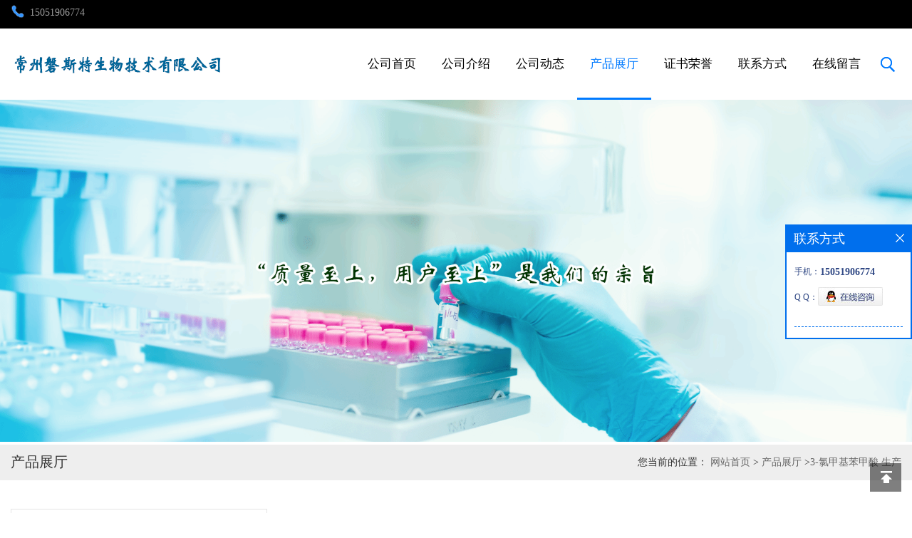

--- FILE ---
content_type: text/html; charset=utf-8
request_url: http://www.pstbio.com/products/show13228949.html
body_size: 6429
content:
<!DOCTYPE HTML>
<html>
<head>
<meta http-equiv="Content-Type" content="text/html; charset=utf-8" />
<meta name="viewport" content="width=device-width, initial-scale=1.0, maximum-scale=1.0, user-scalable=no" />
<title>3-氯甲基苯甲酸 生产-江苏磐斯特生化科技有限公司</title>
<meta http-equiv="keywords" content="3-氯甲基苯甲酸 生产">
<meta http-equiv="description" content="中文名称:间氯甲基苯甲酸中文别名:3-(氯甲基)苯甲酸; 3-氯甲基苯甲酸; 3-(氯甲基L)苯甲 酸CAS No:31719-77-4分子式:C8H7ClO2沸点:327.2 °C at 760 mmHg闪光点:151.7 °C密度:1.315 g/cm3水溶性：methanol: 20 mg/mL, clear外观白色至灰白色固体,粉末用途:用...">


<script>
    if(true){
        var curl = window.location.href;
        var defurl = "http://www.pstbio.com";
        if(curl.indexOf(defurl)<0){
            if (defurl.indexOf("http://")==0){
                curl = curl.replace(defurl.replace("http:","https:"),defurl);
            }else{
                curl = curl.replace(defurl.replace("https:","http:"),defurl);
            }
            window.location.href = curl;
        }
    }
</script>
<link rel="stylesheet" type="text/css" href="/web/mb/cn/gd_mb108/css/base.css">
<link rel="stylesheet" type="text/css" href="/web/mb/cn/gd_mb108/css/top.css">
<link rel="stylesheet" type="text/css" href="/web/mb/cn/gd_mb108/css/bottom.css">
<link rel="stylesheet" type="text/css" href="/web/mb/cn/gd_mb108/css/layout.css">
<script type="text/javascript" src="/web/mb/cn/gd_mb108/js/jquery-1.11.1.min.js"></script>
<script type="text/javascript" src="/web/mb/cn/gd_mb108/js/common.js"></script>
<script type="text/javascript" src="/web/mb/cn/gd_mb108/js/wow_l.js"></script>
<script type="text/javascript" src="/web/mb/cn/gd_mb108/js/Tony_Tab.js"></script><!--焦点图-->
</head>
<body>
<div class="rp_rop">
  <ul>
	  <li><a href="Tel:15051906774"><img src="/web/mb/cn/gd_mb108/images/icon8.png" />15051906774</a></li>
   </ul>
  </div><!--rp_rop-->
<div class="header">
 <div class="top">
  <a href="/" class="logo_l wow">
	  <img src="/img/logo/2025/5/7/174660943497082.png" alt="江苏磐斯特生化科技有限公司" title="苹果酯厂家直销,D-泛酸钠批发,捉虫朗价格,2-庚醇供应商,甘氨酸叔丁酯盐酸盐原料药,2-乙酰基噻吩生产厂家"/>
    </a>
  <a class="serch_dr" href="javascript:void(0)">&nbsp;</a>
  <a href="javascript:void(0)" class="mul_m"><span>&nbsp;</span></a>
  <div class="nav">
   <ul>
		<li
		  ><a href="/"   class="dnc_mdfe" >公司首页</a></li>
		<li
		  ><a href="/about.html"   class="dnc_mdfe" >公司介绍</a></li>
		<li
		  ><a href="/news/list--p1.html"   class="dnc_mdfe" >公司动态</a></li>
		  <li
				class="omm"
		  ><a href="/products/list--p1.html"   class="dnc_mdfe">产品展厅</a><em class="dfe_dce_c"></em>
			<div class="nre_mdc">
			</div><!--nre_mdc-->
		</li>
		<li
		  ><a href="/honors/list--p1.html"   class="dnc_mdfe" >证书荣誉</a></li>
		<li
		  ><a href="/contact.html"   class="dnc_mdfe" >联系方式</a></li>
		<li
		  ><a href="/feedback.html"   class="dnc_mdfe" >在线留言</a></li>
    </ul>
   </div><!--nav-->
 </div><!--top-->
 <div class="wap_nav">
  <div class="p_na_eldr">
    <form name="form_productSearch" id="form_productSearch1"  method="get" onsubmit="return searchProduct('product_sokey1');" >
	<input class="tp_t_m_xt1"  id="product_sokey1"  value="" name="keys" placeholder="请输入关键词..." />
	<input class="tp_t_m_xt2" type="button" onclick="searchProduct('product_sokey1');" value=""/>
   </form>
  </div><!--p_na_eldr-->
  <ul>
		<li 
		  ><a href="/"   class="dnc_md_fe">公司首页</a></li>
		<li 
		  ><a href="/about.html"   class="dnc_md_fe">公司介绍</a></li>
		<li 
		  ><a href="/news/list--p1.html"   class="dnc_md_fe">公司动态</a></li>
		<li>
		  <a href="/products/list--p1.html"   class="dnc_md_fe">产品展厅</a>
	      <a href="javascript:void(0)" class="ip_down">&nbsp;</a>
		  <div class="nre_m_mdc">
          </div><!--nre_mdc-->
		 </li>
		<li 
		  ><a href="/honors/list--p1.html"   class="dnc_md_fe">证书荣誉</a></li>
		<li 
		  ><a href="/contact.html"   class="dnc_md_fe">联系方式</a></li>
		<li 
		  ><a href="/feedback.html"   class="dnc_md_fe">在线留言</a></li>
  </ul>
 </div><!--wap_nav-->
</div><!--header-->


<div class="wap_secr">
 <ul>
  <span class="clst_xc">&nbsp;</span>
  <em>
    <form name="form_productSearch" id="form_productSearch"  method="get" onsubmit="return searchProduct('product_sokey');" >
	 <input class="tp_t_mxt1"  id="product_sokey"  value="" name="keys" placeholder="请输入关键词..." />
	 <input class="tp_t_mxt2" type="button" onclick="searchProduct('product_sokey');" value="搜索"/>
    </form>
   </em>
<script src="/web/mb/publicJs/common.js"></script>
<script type="text/javascript">
    function searchProduct(keyid) {
        var inputid="product_sokey";
        if(keyid)inputid=keyid;
        var keys = $("#"+inputid).val();       // 搜索的关键词
        if(keys==""){
            tusi("请输入您要搜索的关键词");
            return false;
        }
        if (-1 > 0){
            location.href = "/products/list-catid-_-keys-"+URLEncode(keys)+"_--p1.html";
        }else {
            location.href = "/products/list-keys-"+URLEncode(keys)+"_--p1.html";
        }
        return false;
    }
</script>
  </ul>
</div><!--wap_secr-->



          <div class="ban_ner_msd">
		   <img src="/img/other/2025/5/7/174660503991932.png" class="elr_mcf" />
		  </div><!--ban_ner_msd-->



<div class="abt_mi_n_x wow">
  <ul>
   <span>产品展厅</span>
<style type="text/css">
.title_l{line-height:40px;margin:0px auto;font-size:14px;height:40px;overflow:hidden;}
.title_l a{color: #666;}
</style>


<div class="title_l">
  <div class="title_l_ul">您当前的位置：
                <a href="/" title="网站首页">网站首页</a> &gt;
                <a href="/products/list--p1.html">产品展厅</a>
                &gt;<a>3-氯甲基苯甲酸 生产</a>
 </div><!--title_l_ul-->
</div><!--title_l-->
  </ul>
 </div><!--abt_mi_n_x-->
 
<div class="clearfix min_cet_m">

<link rel="stylesheet" type="text/css" href="/web/mb/publicCss/product.css">
<script src="/web/mb/publicJs/jqzoom.base.js?v=20230706"></script>
<script src="/web/mb/publicJs/jquery.jqzoom.js"></script>
<div class="list_box">
    <!-- showpic -->
    <div class="prolist" style="margin-top:20px;">
        <div class="pr_deti_main">
            <div class="clearfix pr_detai_top">
                <div class="wth674">
                    <div class="product-show">
                        <div class="region-detail-gallery">
                           
                            <div id="preview" class="spec-preview">
							  
                                <table width="360" height="360" border="0" cellspacing="0" cellpadding="0">
                                    <tr>
                                        <td width="360" height="360" align="center" valign="middle">
                                            <div class="prism-player" id="player-con" style="margin: 0px auto; display:none;"></div>
                                            <span class="jqzoom">
                                         <img src="https://imgcn2.guidechem.com/simg/product/2017/9/12/34527091300980.gif" jqimg="https://imgcn2.guidechem.com/img/product/2017/9/12/34527091300980.gif" class="cv_mfrt" alt="">
                                </span>
                                        </td>
                                    </tr>
                                </table>
                            </div><!--spec-preview-->
                            <div class="spec-scroll">
                                <div class="prev">&nbsp;</div>
                                <div class="next">&nbsp;</div>
                                <div class="items">
                                    <ul>
                                        <li
                                                class="add"
                                        ><img src="https://imgcn2.guidechem.com/simg/product/2017/9/12/34527091300980.gif" mid="https://imgcn2.guidechem.com/simg/product/2017/9/12/34527091300980.gif" big="https://imgcn2.guidechem.com/img/product/2017/9/12/34527091300980.gif" isvideo="0" onclick="preview(this,360);"></li>
                                    </ul>
                                </div><!--items-->
                            </div><!--spec-scroll-->
                            <!--缩图结束-->
                        </div>
                        <div class="det_plt">
                            <div class="product_title">3-氯甲基苯甲酸 生产</div>
                            <div class="price-content">
                                <div class="detail-texta">
                                    <div class="price-outer-div">
                                        <ul>
                                            <li><span>英文名称：<span>m-Toluicacid, a-chloro- (6CI,7CI,8CI);3-Chloromethylbenzoic acid; NSC 49611</span></span></li>
                                        </ul>
                                        <div class="clear"></div>
                                    </div>
                                    <div class="price-outer-div">
                                        <ul>
                                            <li><span>cas：<span>31719-77-4</span></span></li>
                                        </ul>
                                        <div class="clear"></div>
                                    </div>

                                    <ul class="product-zd ">
                                        <li><strong>发布日期：</strong> 2017-10-27</li>
                                        <li><strong>更新日期：</strong> 2025-05-19</li>
                                    </ul>
                                </div>

                            </div>
                            <div class="detail-button">
                                <div class="prof_se_nd"><a href="/feedback.html?title=3-氯甲基苯甲酸 生产" style="color:#fff;">发送咨询信息</a></div>
                            </div>
                        </div><!--det_plt-->
                        <div class="cl"></div>

                    </div>
                    <div class="cl"></div>
                </div>

            </div><!--pr_detai_top-->
            <div class="prof_all prof_width"><span>产品详请</span></div><!--prof_all-->
            <div class="prog_leg">

                <table width="100%" border="0" cellspacing="0" cellpadding="0" bgcolor="#f9f9f9">
                    <tbody>
                    <tr>
                        <td width="5%" height="45" align="left" nowrap="nowrap">用途 </td>
                        <td width="15%" height="45" align="left">
                            医药中间体
                        </td>
                    </tr>
                    <tr>
                        <td width="5%" height="45" align="left" nowrap="nowrap">包装规格 </td>
                        <td width="15%" height="45" align="left">
                            公斤
                        </td>
                    </tr>
                    <tr>
                        <td width="5%" height="45" align="left" nowrap="nowrap">CAS编号 </td>
                        <td width="15%" height="45" align="left">
                            31719-77-4
                        </td>
                    </tr>
                    <tr>
                        <td width="5%" height="45" align="left" nowrap="nowrap">别名 </td>
                        <td width="15%" height="45" align="left">
                            间氯甲基苯甲酸
                        </td>
                    </tr>
                    <tr>
                        <td width="5%" height="45" align="left" nowrap="nowrap">纯度 </td>
                        <td width="15%" height="45" align="left">
                            98%
                        </td>
                    </tr>
                    </tbody>
                </table>

            </div><!--prog_leg--><!--prog_leg-->
            <div class="ntf_pcde">
                <p>中文名称:间氯甲基苯甲酸<br style="white-space: normal;"/>中文别名:3-(氯甲基)苯甲酸; 3-氯甲基苯甲酸; 3-(氯甲基L)苯甲 酸<br style="white-space: normal;"/>CAS No:31719-77-4<br style="white-space: normal;"/>分子式:C<sub style="white-space: normal;">8</sub>H<sub style="white-space: normal;">7</sub>ClO<sub style="white-space: normal;">2</sub><br style="white-space: normal;"/>沸点:327.2 °C at 760 mmHg<br style="white-space: normal;"/>闪光点:151.7 °C<br style="white-space: normal;"/>密度:1.315 g/cm<sup style="white-space: normal;">3</sup><br style="white-space: normal;"/>水溶性：methanol: 20 mg/mL, clear<br style="white-space: normal;"/>外观白色至灰白色固体,粉末<br style="white-space: normal;"/>用途:用作有机合成中间体<br style="white-space: normal;"/>安全说明:S26;S36<br style="white-space: normal;"/>危险品运输编号：UN 2811</p>
            </div><!--ntf_pcde-->
        </div><!--pr_deti_main-->
    </div>
    <script>function tomessage(s,d){
        document.getElementById("stype").value=s;
        document.getElementById("sid").value=d;
        document.formdetail.method="POST";
        document.formdetail.submit();
    }</script>
    <form method="post" action="message.html" name="formdetail" id="formdetail">
        <input type="hidden" name="stype" id="stype" value="">
        <input type="hidden" name="sid" id="sid" value="">
    </form>
<style>.price-outer-div li{width: 100%;}
</style>


</div>



<style type="text/css">
.ews_t_t{line-height:45px;margin:0px auto;font-size:16px;height:45px;overflow:hidden;color:#333;font-weight:bold;text-align: left;}
.ews_t_tl{overflow:hidden;}
.ews_t_tl a{float:left;color:#555;display:block;height:36px;line-height:36px;padding:0px 15px;background:#eeeeee;font-size:14px;margin-right:20px;margin-bottom:20px;border-radius:6px;-moz-border-radius:6px;-webkit-border-radius:6px;text-align: left;}
.prto_zi_ul li{float:left;width:23%;margin-bottom:10px;padding-right:2%;list-style:none;}
.prto_zi_ul li table{width:100%;height:200px;}
.prto_zi_ul {padding:0px;margin:0px;width:100%;display:block;overflow:hidden;}
.prto_zi_ul li table img{max-width:100%;max-height:200px;}
.text_mdf{display:block;height:25px;overflow:hidden;color:#333;line-height:25px;font-size:14px;text-align:center;}
.text_mdf a{color:#333;}
.news_tag{padding:0px 20px;}

.swe_md{background:#fff;}
</style>

<div class="swe_md">

<div class="news_tag">
<div class="ews_t_t">相关产品：</div><!--ews_t_t-->
<ul class="prto_zi_ul">
    <li>
	  <table width="100%" border="0" cellspacing="0" cellpadding="0">
          <tr>
            <td align="center" valign="middle">
            <a href="/products/show12397250.html" target="_blank">
            <img src="https://imgcn5.guidechem.com/simg/product/2021/2/24/34527085800324.png" alt="">
             </a>
            </td>
          </tr>
         </table>
         <div class="text_mdf">
            <a href="/products/show12397250.html" target="_blank">对氯甲基苯甲酸</a>
        </div>
    </li>
    <li>
	  <table width="100%" border="0" cellspacing="0" cellpadding="0">
          <tr>
            <td align="center" valign="middle">
            <a href="/products/show12397371.html" target="_blank">
            <img src="https://imgcn5.guidechem.com/simg/product/2021/2/24/34527085500098.png" alt="">
             </a>
            </td>
          </tr>
         </table>
         <div class="text_mdf">
            <a href="/products/show12397371.html" target="_blank">对氯甲基苯甲酸叔丁酯</a>
        </div>
    </li>
    <li>
	  <table width="100%" border="0" cellspacing="0" cellpadding="0">
          <tr>
            <td align="center" valign="middle">
            <a href="/products/show12409868.html" target="_blank">
            <img src="https://imgcn5.guidechem.com/simg/product/2021/2/24/34527085205312.png" alt="">
             </a>
            </td>
          </tr>
         </table>
         <div class="text_mdf">
            <a href="/products/show12409868.html" target="_blank">1,3-二甲基-5-苯氧基-4-吡唑甲醛肟</a>
        </div>
    </li>
    <li>
	  <table width="100%" border="0" cellspacing="0" cellpadding="0">
          <tr>
            <td align="center" valign="middle">
            <a href="/products/show12741690.html" target="_blank">
            <img src="https://imgcn2.guidechem.com/simg/product/2017/9/12/34527091404296.gif" alt="">
             </a>
            </td>
          </tr>
         </table>
         <div class="text_mdf">
            <a href="/products/show12741690.html" target="_blank">2-乙酰基噻吩</a>
        </div>
    </li>
</ul>
</div><!--news_tag-->
</div><!--swe_md--></div><!--min_cet_m-->

<script type="text/javascript" src="/web/mb/publicJs/common.js"></script>


<style typpe="text/css">
    .flot_cuext{width:174px;position:fixed;right:0px;top:100px;background:#006fed;padding:2px;}
    .lot_cu1{height:37px;}
    .lot_cu1 span{float:left;line-height:37px;color:#fff;font-size:18px;font-family:"微软雅黑";margin-left:10px;}
    .lot_cu2{background:#fff;padding:0px 11px 15px;}
    .lot_cu1 a{float:right;margin-top:11px;margin-right:9px;}
    .lot_cu2 dl{padding:10px 0px 15px;border-bottom:1px dashed #006fed;}
    .lot_cu2 dl dd{color:#314985;font-size:12px;line-height:35px;word-break:break-all;table-layout:fixed;overflow:hidden;}
    .lot_cu2 dl dd span{float:left;}
    .lot_cu2 dl dd em{float:left;}
    .lot_cu2 dl dd em img{margin-top:3px;}
    .lot_cu2 dl dd strong{color:#314985;font-size:14px;}
    .lot_cet1{margin:19px 0px;text-align:center;}
    .lot_cet2{width: 125px;height: 125px;margin:8px auto 10px;border:1px solid #eeeeee;text-align:center;padding:6px;}
    .lot_cet2 img{max-width: 110px;max-height: 110px;}
    .lot_cet3{text-align:center;line-height:25px;color:#314985;font-size:14px;font-family:"微软雅黑";}
    .flot_cuext{
        z-index: 999999;
    }
</style>


<div class="flot_cuext" style="font-size: 12px;Top:315px;position: fixed;right: 0px; font-size: 12px;">

    <div class="lot_cu1"><span>联系方式</span><a onclick="hideQq()" href="javascript:void(0)"><img src="/images/clr_xwe.png"></a></div><!--lot_cu1-->
    <div class="lot_cu2">
        <dl>
            <dd><span>手机：</span><em title="联系人:朱经理"><strong>15051906774</strong></em></dd>
            <dd><span>Q Q：</span><em><a target="_blank" href="tencent://message/?Menu=yes&uin=1531491913&Site=江苏磐斯特生化科技有限公司&Service=300&sigT=45a1e5847943b64c6ff3990f8a9e644d2b31356cb0b4ac6b24663a3c8dd0f8aa12a545b1714f9d45"><img src="/images/qq_meq.jpg"></a></em></dd>
        </dl>






    </div><!--lot_cu2-->

</div>

<script>
    function hideQq() {
        $(".flot_cuext").hide();
    }
</script>
 
   <div class="footer wow">
    <div class="clearfix foo_ster">
     <ul>
      <li>
       <div class="o_st_et1">
        <span class="es_mc1">快速导航</span>
        <em class="nes_mcdf">
		   <a href="/"  >公司首页</a>
		   <a href="/about.html"  >公司介绍</a>
		   <a href="/news/list--p1.html"  >公司动态</a>
		   <a href="/products/list--p1.html"  >产品展厅</a>
		   <a href="/honors/list--p1.html"  >证书荣誉</a>
		   <a href="/contact.html"  >联系方式</a>
		   <a href="/feedback.html"  >在线留言</a>
        </em>
       </div><!--o_st_et1-->
      </li>
      <li>
       <div class="o_st_et1">
        <span class="es_mc1">产品展示</span>
        <em class="nes_mcdf">
        </em>
       </div><!--o_st_et1-->
      </li>
      <li>
       <div class="o_st_et1">
        <span class="es_mc1">联系我们</span>
        <div class="clearfix s_mert1">
         <span>热线电话:</span>
		  <em>15051906774</em>
        </div><!--s_mert1-->
        <em class="s_me_cgr1"><i>手机号码:</i>15051906774</em>
        <em class="s_me_cgr1"><i>公司地址:</i> 常州市金坛区新世纪大厦7楼西侧</em>
       </div><!--o_st_et1-->
      </li>  
    </ul>
  </div><!--foo_ster-->
  <div class="footer_b">
   版权所有 
    Copyright (©) 2026 
<a href="/sitemap.xml" target="_blank" class="zzb07link">XML</a>		技术支持：
		<a href="https://china.guidechem.com/" id="guidechem" class="TechnicalSupport" target="_blank">盖德化工网</a>&nbsp;&nbsp;
		<a href="https://www.21food.cn/" id="21food" class="TechnicalSupport" target="_blank">食品商务网</a>&nbsp;&nbsp;
  </div><!--footer_b-->
 </div><!--footer-->

<a href="javascript:void(0)" class="back_tp"><i></i><p>返回顶部</p></a>


<script src="/js/jquery.cookie.js"></script>

<script>
    $("img").each(function(){
        if($(this).attr('src')=='') $(this).remove();
    });
    if(location.href.indexOf('/news/list')!=-1){
        $("img").error(function () {
            $(this).remove();
        });
    }else {
        $("img").error(function () {
            $(this).attr("src", "/images/nophoto.png");
        });
    }
</script>
<script type='text/javascript' src='https://tj.guidechem.com/js/visitcount3.js'></script> 
<script type='text/javascript' defer> 
var _visitCount_ = new VisitCount(); 
_visitCount_.dbName='guidecn'; 
_visitCount_.source='pc'; 
_visitCount_.sid=13228949; 
_visitCount_.clientkey='1769095184531_6941'; 
_visitCount_.comid=34527; 
_visitCount_.vcomid=0; 
_visitCount_.keyword=''; 
_visitCount_.stype='pro'; 
_visitCount_.visittimes=1; 
_visitCount_.data=''; 
_visitCount_.types=''; 
_visitCount_.time='1769095185179'; 
_visitCount_.sign='f2f84203bc6c58cf0eee7ee02d6c68c5'; 
_visitCount_.sentReq(); 
function _doAction_(sid,stype,action,actiondata,scomid){
	_visitCount_.doaction(sid,stype,action,actiondata,scomid);
 }
</script>
<script type="text/javascript">
  new WOW().init();
</script>
</body>
</html>



--- FILE ---
content_type: text/css
request_url: http://www.pstbio.com/web/mb/cn/gd_mb108/css/top.css
body_size: 2301
content:
@charset "utf-8";
/* CSS Document */
.rp_rop{height:40px;line-height:40px;background:#000;font-size: 13px;padding:0px 15px;}
.rp_rop ul{max-width:1600px;margin:0px auto;line-height:36px;}
.rp_rop ul li{float:left;font-size: 14px;color: #999;margin-right: 20px;}
.rp_rop ul li a{color: #999;font-size: 14px;}
.rp_rop ul li a  img{display:inline-block;margin-right: 8px;max-height:20px;vertical-align: sub;}
.rp_rop ul li.last_rt{float:right;}

.header{width:100%;background:#fff;height:100px;box-shadow:1px 2px 10px rgba(0,0,0,.1);transition:all .1s linear}
.header_l{height:50px;display:none;}
.logo_l{float:left;display:flex;justify-content: left;align-items:center;height:100px;width:400px;}
.logo_l img{max-height:66px;max-width:300px; vertical-align:middle;}
.top{max-width: 1600px;margin:0px auto;min-height:100px;padding:0px 15px;}

.serch_dr{vertical-align: middle;width: 39px;height: 36px;background:url(../images/secr.png) center center no-repeat;float: right;margin-top: 32px;}

.nav{height: 100px;line-height: 100px;float: right;magrin-right:20px;}
.nav ul li{line-height:100px;text-align: center;font-size: 18px;color: #ffffff;float:left;position:relative;}
.nav ul li a.dnc_mdfe{color: #000;font-size:18px;transition: all ease 300ms;height: 100px;line-height: 100px;display:block;position:relative;padding: 0px 20px;}
.nav ul li.omm a.dnc_mdfe{color:#007aff;}
.nav ul li a.dnc_mdfe:hover{color:#007aff;}

.nav ul li a.dnc_mdfe:after{content: "";position: absolute;z-index: -1;left: 50%;right: 50%;bottom: 0px;;height: 3px;background:#007aff;-webkit-transition-property: left, right;transition-property: left, right;-webkit-transition-duration: 0.3s;transition-duration: 0.3s;-webkit-transition-timing-function: ease-out;transition-timing-function: ease-out;}
.nav ul li.omm a:after{left: 0;right: 0;z-index: 1;width: 100%;}
.nav ul li a.dnc_mdfe:hover:after{left: 0;right: 0;z-index: 1;width: 100%;}

.nav ul li:hover .nre_mdc{visibility:visible;opacity:1;}
.nre_mdc{position:absolute;left: 0px;top: 97px;min-width:200px;background:#FFF;box-shadow:1px 2px 10px rgba(0,0,0,.1);visibility:hidden;z-index:1;transition: all 0.3s ease-in-out;opacity:0;z-index:1;transition: all .6s ease 0s;}
.nre_mdc a{display:block;line-height:50px;margin:0px;color: #000;font-size: 16px;text-align:left;border-bottom: 1px solid #EAEAEA;transition: .6s;-ms-transition: .6s;-moz-transition: .6s;-webkit-transition: .6s;-o-transition: .6s;padding:0px 10px;height:50px;overflow:hidden;} 
.nre_mdc a:hover{color:#007aff !important;background:#F6F6F6}

.mul_m{display:none;float:right;margin-top: 3px; width: 32px; height: 20px;}
.mul_m span, .mul_m:after, .mul_m:before {display: block;height: 3px;width: 100%;background: #0092ff; -webkit-transition: all .5s;transition: all .5s;}
.mul_m span { margin: 7px 0;}
.mul_m:after, .mul_m:before {content: '';-webkit-transform-origin: 7.5%; transform-origin: 7.5%;}


.clicked.clicked span { -webkit-transform: translateX(-100%);transform: translateX(-100%);opacity: 0;}
.clicked.clicked:after {-webkit-transform: rotate(-45deg);transform: rotate(-45deg);}
.clicked.clicked:before {-webkit-transform: rotate(45deg);transform: rotate(45deg);}
.wap_nav{width:100%;position:fixed;left:0px;top:50px;height:0px;overflow:hidden;background: #fff; -webkit-transition: all .5s;transition: all .5s;z-index:1001;}

.wap_nav ul{padding:10px 0px;}
.wap_nav ul li{min-height: 50px;line-height: 50px;text-align: left;position:relative;}
.wap_nav ul li.omm a.dnc_md_fe{color:#007aff;}
.wap_nav ul li a.dnc_md_fe{display:block;color:#000;font-size: 16px;padding: 0 20px;}
.nre_m_mdc{border-top: 1px solid #fff;display:none;overflow-y:scroll;max-height:220px;}
.nre_m_mdc a{display:block;height: 40px;line-height: 40px;padding: 0 38px;text-align: left;color:#333;font-size: 15px;overflow: hidden;}
.ip_down{display:block;position:absolute;right:30px;background: url(../images/sj-nav5.png) right center no-repeat;top: 0px;width: 32px;background-size:14px 8px;z-index: 1;}
.wap_nav ul li a.add_mdf{background: url(../images/sj-nav6.png) right center no-repeat;background-size:14px 8px;}


.wap_men{width:50%;height:100%;position:fixed;top:0;left:-50%;z-index:9999999;overflow:hidden;background-color: #1e3d95;}
.wap_men_bg {display:block;width:50%;height:100%;background:rgba(0,0,0,.5);position:fixed;right:-50%;top:0;z-index:9999999;}
.wap_men em{display:block;}
.wap_men em a{display:block;background-color: #1e3d95;line-height:50px;color:#fff;font-size:14px;text-align:center;border-bottom: 1px solid rgba(33,68,166,1);position:relative;}
.wap_men em a.omm:after{position:absolute;content:'';background-color: #e64b4b;height:3px;left: 50%;bottom:0px;transition: all 0.5s;-webkit-transition: all 0.5s;-moz-transition: all 0.5s;-ms-transition: all 0.5s; -o-transition: all 0.5s;width:30px;margin-left:-15px;}



.wap_secr{position: fixed;z-index: 99999;left: 100%;bottom: 0;top: 0;width: 90%;background:rgba(0,0,0,.85);padding: 35px 5% 0 5%;-webkit-transition: all .5s;transition: all .5s;}
.wap_secr ul{width: 99%;margin:50px auto;}
.wap_secr.select{left:0px;}
.wap_secr ul{position:relative;}
.clst_xc{display: block;position:absolute;right: 0px;top: -40px;width:30px;height:30px;background: url(../images/i_ndf.png) -32px -300px no-repeat;cursor:pointer;}
.wap_secr em{display:block;line-height:50px;overflow:hidden;background:#fff;border-radius:4px;-moz-border-radius: 4px;-webkit-border-radius:4px;margin-top: 80px;position: relative;}
.tp_t_mxt1{height:50px;background:none;color:#666;font-size:16px;border:0px;outline:none;width: 95%;padding-left: 3%;}
.tp_t_mxt2{background: url(../images/secr1.png) center center no-repeat;cursor:pointer;background-size:28px 28px;width: 50px;height: 52px;border:0px;font-size:0px;cursor: pointer;position: absolute;right: 0px;top: 0px;display: block;z-index: 1;}


.p_na_eldr{max-width: 80%;margin: 15px auto;border: 1px solid #c2c2c2;border-radius:4px;overflow:hidden;height: 40px;position: relative;}
.tp_t_m_xt1{height: 40px;overflow: hidden;line-height: 40px;color: #777;font-size: 14px;border-right: 0;background: #fff;outline: none;padding-left: 10px;width: 80%;float: left;border: 0px;}
.tp_t_m_xt2{display: block;width: 45px;height: 40px;overflow: hidden;line-height: 40px;color: #fff;font-size: 16px;text-align: center;background: #efefef url(../images/secr.png) center center no-repeat;border: none;outline: none;cursor: pointer;border-radius: 0;position: absolute;right: 0px;font-size: 0px;background-size: 18px 19px;}



.header_fixed{position:fixed;left:0px;top:0px;width:100%;z-index:1001;box-shadow:1px 2px 10px rgba(0,0,0,.1);transition:all .1s linear}

@media (max-width:1380px) {
.logo_l{width:320px;}

}


@media (max-width:1290px) {
.nav ul li a.dnc_mdfe{font-size:17px;padding: 0px 18px;}
}

@media (max-width:1240px) {
.nav ul li a.dnc_mdfe{font-size:16px;padding: 0px 15px;}
}


@media (max-width:1150px) {
.nav ul li a.dnc_mdfe{padding: 0px 12px;}
}


@media (max-width:1100px) {
.wap_nav_lh{height:100%;}
.rp_rop,.nav,.serch_dr{display:none;}
.mul_m{display:block;position:absolute;right:15px;top:15px;margin-top:0px;}
.header{height:55px;}
.header_fixed{height:55px;position:fixed;left:0px;top:0px;width:100%;z-index:1;background:#fff;z-index:1001;box-shadow:1px 2px 10px rgba(0,0,0,.1);transition:all .1s linear}
.logo_l{height:55px;width:300px;}
.logo_l img{max-height:50px;max-width:100%;}
.top{position:relative;}


}



